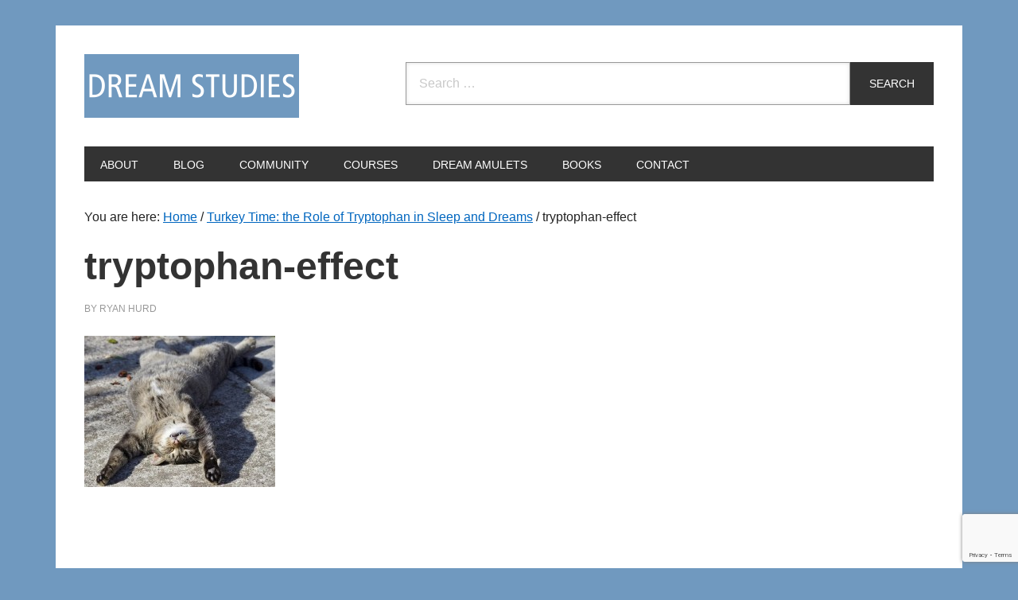

--- FILE ---
content_type: text/html; charset=utf-8
request_url: https://www.google.com/recaptcha/api2/anchor?ar=1&k=6LepdCYmAAAAANfNmLoNQ9KZrhpNF1PIuQia12Ls&co=aHR0cHM6Ly9kcmVhbXN0dWRpZXMub3JnOjQ0Mw..&hl=en&v=N67nZn4AqZkNcbeMu4prBgzg&size=invisible&anchor-ms=20000&execute-ms=30000&cb=hmyzjxui22of
body_size: 48592
content:
<!DOCTYPE HTML><html dir="ltr" lang="en"><head><meta http-equiv="Content-Type" content="text/html; charset=UTF-8">
<meta http-equiv="X-UA-Compatible" content="IE=edge">
<title>reCAPTCHA</title>
<style type="text/css">
/* cyrillic-ext */
@font-face {
  font-family: 'Roboto';
  font-style: normal;
  font-weight: 400;
  font-stretch: 100%;
  src: url(//fonts.gstatic.com/s/roboto/v48/KFO7CnqEu92Fr1ME7kSn66aGLdTylUAMa3GUBHMdazTgWw.woff2) format('woff2');
  unicode-range: U+0460-052F, U+1C80-1C8A, U+20B4, U+2DE0-2DFF, U+A640-A69F, U+FE2E-FE2F;
}
/* cyrillic */
@font-face {
  font-family: 'Roboto';
  font-style: normal;
  font-weight: 400;
  font-stretch: 100%;
  src: url(//fonts.gstatic.com/s/roboto/v48/KFO7CnqEu92Fr1ME7kSn66aGLdTylUAMa3iUBHMdazTgWw.woff2) format('woff2');
  unicode-range: U+0301, U+0400-045F, U+0490-0491, U+04B0-04B1, U+2116;
}
/* greek-ext */
@font-face {
  font-family: 'Roboto';
  font-style: normal;
  font-weight: 400;
  font-stretch: 100%;
  src: url(//fonts.gstatic.com/s/roboto/v48/KFO7CnqEu92Fr1ME7kSn66aGLdTylUAMa3CUBHMdazTgWw.woff2) format('woff2');
  unicode-range: U+1F00-1FFF;
}
/* greek */
@font-face {
  font-family: 'Roboto';
  font-style: normal;
  font-weight: 400;
  font-stretch: 100%;
  src: url(//fonts.gstatic.com/s/roboto/v48/KFO7CnqEu92Fr1ME7kSn66aGLdTylUAMa3-UBHMdazTgWw.woff2) format('woff2');
  unicode-range: U+0370-0377, U+037A-037F, U+0384-038A, U+038C, U+038E-03A1, U+03A3-03FF;
}
/* math */
@font-face {
  font-family: 'Roboto';
  font-style: normal;
  font-weight: 400;
  font-stretch: 100%;
  src: url(//fonts.gstatic.com/s/roboto/v48/KFO7CnqEu92Fr1ME7kSn66aGLdTylUAMawCUBHMdazTgWw.woff2) format('woff2');
  unicode-range: U+0302-0303, U+0305, U+0307-0308, U+0310, U+0312, U+0315, U+031A, U+0326-0327, U+032C, U+032F-0330, U+0332-0333, U+0338, U+033A, U+0346, U+034D, U+0391-03A1, U+03A3-03A9, U+03B1-03C9, U+03D1, U+03D5-03D6, U+03F0-03F1, U+03F4-03F5, U+2016-2017, U+2034-2038, U+203C, U+2040, U+2043, U+2047, U+2050, U+2057, U+205F, U+2070-2071, U+2074-208E, U+2090-209C, U+20D0-20DC, U+20E1, U+20E5-20EF, U+2100-2112, U+2114-2115, U+2117-2121, U+2123-214F, U+2190, U+2192, U+2194-21AE, U+21B0-21E5, U+21F1-21F2, U+21F4-2211, U+2213-2214, U+2216-22FF, U+2308-230B, U+2310, U+2319, U+231C-2321, U+2336-237A, U+237C, U+2395, U+239B-23B7, U+23D0, U+23DC-23E1, U+2474-2475, U+25AF, U+25B3, U+25B7, U+25BD, U+25C1, U+25CA, U+25CC, U+25FB, U+266D-266F, U+27C0-27FF, U+2900-2AFF, U+2B0E-2B11, U+2B30-2B4C, U+2BFE, U+3030, U+FF5B, U+FF5D, U+1D400-1D7FF, U+1EE00-1EEFF;
}
/* symbols */
@font-face {
  font-family: 'Roboto';
  font-style: normal;
  font-weight: 400;
  font-stretch: 100%;
  src: url(//fonts.gstatic.com/s/roboto/v48/KFO7CnqEu92Fr1ME7kSn66aGLdTylUAMaxKUBHMdazTgWw.woff2) format('woff2');
  unicode-range: U+0001-000C, U+000E-001F, U+007F-009F, U+20DD-20E0, U+20E2-20E4, U+2150-218F, U+2190, U+2192, U+2194-2199, U+21AF, U+21E6-21F0, U+21F3, U+2218-2219, U+2299, U+22C4-22C6, U+2300-243F, U+2440-244A, U+2460-24FF, U+25A0-27BF, U+2800-28FF, U+2921-2922, U+2981, U+29BF, U+29EB, U+2B00-2BFF, U+4DC0-4DFF, U+FFF9-FFFB, U+10140-1018E, U+10190-1019C, U+101A0, U+101D0-101FD, U+102E0-102FB, U+10E60-10E7E, U+1D2C0-1D2D3, U+1D2E0-1D37F, U+1F000-1F0FF, U+1F100-1F1AD, U+1F1E6-1F1FF, U+1F30D-1F30F, U+1F315, U+1F31C, U+1F31E, U+1F320-1F32C, U+1F336, U+1F378, U+1F37D, U+1F382, U+1F393-1F39F, U+1F3A7-1F3A8, U+1F3AC-1F3AF, U+1F3C2, U+1F3C4-1F3C6, U+1F3CA-1F3CE, U+1F3D4-1F3E0, U+1F3ED, U+1F3F1-1F3F3, U+1F3F5-1F3F7, U+1F408, U+1F415, U+1F41F, U+1F426, U+1F43F, U+1F441-1F442, U+1F444, U+1F446-1F449, U+1F44C-1F44E, U+1F453, U+1F46A, U+1F47D, U+1F4A3, U+1F4B0, U+1F4B3, U+1F4B9, U+1F4BB, U+1F4BF, U+1F4C8-1F4CB, U+1F4D6, U+1F4DA, U+1F4DF, U+1F4E3-1F4E6, U+1F4EA-1F4ED, U+1F4F7, U+1F4F9-1F4FB, U+1F4FD-1F4FE, U+1F503, U+1F507-1F50B, U+1F50D, U+1F512-1F513, U+1F53E-1F54A, U+1F54F-1F5FA, U+1F610, U+1F650-1F67F, U+1F687, U+1F68D, U+1F691, U+1F694, U+1F698, U+1F6AD, U+1F6B2, U+1F6B9-1F6BA, U+1F6BC, U+1F6C6-1F6CF, U+1F6D3-1F6D7, U+1F6E0-1F6EA, U+1F6F0-1F6F3, U+1F6F7-1F6FC, U+1F700-1F7FF, U+1F800-1F80B, U+1F810-1F847, U+1F850-1F859, U+1F860-1F887, U+1F890-1F8AD, U+1F8B0-1F8BB, U+1F8C0-1F8C1, U+1F900-1F90B, U+1F93B, U+1F946, U+1F984, U+1F996, U+1F9E9, U+1FA00-1FA6F, U+1FA70-1FA7C, U+1FA80-1FA89, U+1FA8F-1FAC6, U+1FACE-1FADC, U+1FADF-1FAE9, U+1FAF0-1FAF8, U+1FB00-1FBFF;
}
/* vietnamese */
@font-face {
  font-family: 'Roboto';
  font-style: normal;
  font-weight: 400;
  font-stretch: 100%;
  src: url(//fonts.gstatic.com/s/roboto/v48/KFO7CnqEu92Fr1ME7kSn66aGLdTylUAMa3OUBHMdazTgWw.woff2) format('woff2');
  unicode-range: U+0102-0103, U+0110-0111, U+0128-0129, U+0168-0169, U+01A0-01A1, U+01AF-01B0, U+0300-0301, U+0303-0304, U+0308-0309, U+0323, U+0329, U+1EA0-1EF9, U+20AB;
}
/* latin-ext */
@font-face {
  font-family: 'Roboto';
  font-style: normal;
  font-weight: 400;
  font-stretch: 100%;
  src: url(//fonts.gstatic.com/s/roboto/v48/KFO7CnqEu92Fr1ME7kSn66aGLdTylUAMa3KUBHMdazTgWw.woff2) format('woff2');
  unicode-range: U+0100-02BA, U+02BD-02C5, U+02C7-02CC, U+02CE-02D7, U+02DD-02FF, U+0304, U+0308, U+0329, U+1D00-1DBF, U+1E00-1E9F, U+1EF2-1EFF, U+2020, U+20A0-20AB, U+20AD-20C0, U+2113, U+2C60-2C7F, U+A720-A7FF;
}
/* latin */
@font-face {
  font-family: 'Roboto';
  font-style: normal;
  font-weight: 400;
  font-stretch: 100%;
  src: url(//fonts.gstatic.com/s/roboto/v48/KFO7CnqEu92Fr1ME7kSn66aGLdTylUAMa3yUBHMdazQ.woff2) format('woff2');
  unicode-range: U+0000-00FF, U+0131, U+0152-0153, U+02BB-02BC, U+02C6, U+02DA, U+02DC, U+0304, U+0308, U+0329, U+2000-206F, U+20AC, U+2122, U+2191, U+2193, U+2212, U+2215, U+FEFF, U+FFFD;
}
/* cyrillic-ext */
@font-face {
  font-family: 'Roboto';
  font-style: normal;
  font-weight: 500;
  font-stretch: 100%;
  src: url(//fonts.gstatic.com/s/roboto/v48/KFO7CnqEu92Fr1ME7kSn66aGLdTylUAMa3GUBHMdazTgWw.woff2) format('woff2');
  unicode-range: U+0460-052F, U+1C80-1C8A, U+20B4, U+2DE0-2DFF, U+A640-A69F, U+FE2E-FE2F;
}
/* cyrillic */
@font-face {
  font-family: 'Roboto';
  font-style: normal;
  font-weight: 500;
  font-stretch: 100%;
  src: url(//fonts.gstatic.com/s/roboto/v48/KFO7CnqEu92Fr1ME7kSn66aGLdTylUAMa3iUBHMdazTgWw.woff2) format('woff2');
  unicode-range: U+0301, U+0400-045F, U+0490-0491, U+04B0-04B1, U+2116;
}
/* greek-ext */
@font-face {
  font-family: 'Roboto';
  font-style: normal;
  font-weight: 500;
  font-stretch: 100%;
  src: url(//fonts.gstatic.com/s/roboto/v48/KFO7CnqEu92Fr1ME7kSn66aGLdTylUAMa3CUBHMdazTgWw.woff2) format('woff2');
  unicode-range: U+1F00-1FFF;
}
/* greek */
@font-face {
  font-family: 'Roboto';
  font-style: normal;
  font-weight: 500;
  font-stretch: 100%;
  src: url(//fonts.gstatic.com/s/roboto/v48/KFO7CnqEu92Fr1ME7kSn66aGLdTylUAMa3-UBHMdazTgWw.woff2) format('woff2');
  unicode-range: U+0370-0377, U+037A-037F, U+0384-038A, U+038C, U+038E-03A1, U+03A3-03FF;
}
/* math */
@font-face {
  font-family: 'Roboto';
  font-style: normal;
  font-weight: 500;
  font-stretch: 100%;
  src: url(//fonts.gstatic.com/s/roboto/v48/KFO7CnqEu92Fr1ME7kSn66aGLdTylUAMawCUBHMdazTgWw.woff2) format('woff2');
  unicode-range: U+0302-0303, U+0305, U+0307-0308, U+0310, U+0312, U+0315, U+031A, U+0326-0327, U+032C, U+032F-0330, U+0332-0333, U+0338, U+033A, U+0346, U+034D, U+0391-03A1, U+03A3-03A9, U+03B1-03C9, U+03D1, U+03D5-03D6, U+03F0-03F1, U+03F4-03F5, U+2016-2017, U+2034-2038, U+203C, U+2040, U+2043, U+2047, U+2050, U+2057, U+205F, U+2070-2071, U+2074-208E, U+2090-209C, U+20D0-20DC, U+20E1, U+20E5-20EF, U+2100-2112, U+2114-2115, U+2117-2121, U+2123-214F, U+2190, U+2192, U+2194-21AE, U+21B0-21E5, U+21F1-21F2, U+21F4-2211, U+2213-2214, U+2216-22FF, U+2308-230B, U+2310, U+2319, U+231C-2321, U+2336-237A, U+237C, U+2395, U+239B-23B7, U+23D0, U+23DC-23E1, U+2474-2475, U+25AF, U+25B3, U+25B7, U+25BD, U+25C1, U+25CA, U+25CC, U+25FB, U+266D-266F, U+27C0-27FF, U+2900-2AFF, U+2B0E-2B11, U+2B30-2B4C, U+2BFE, U+3030, U+FF5B, U+FF5D, U+1D400-1D7FF, U+1EE00-1EEFF;
}
/* symbols */
@font-face {
  font-family: 'Roboto';
  font-style: normal;
  font-weight: 500;
  font-stretch: 100%;
  src: url(//fonts.gstatic.com/s/roboto/v48/KFO7CnqEu92Fr1ME7kSn66aGLdTylUAMaxKUBHMdazTgWw.woff2) format('woff2');
  unicode-range: U+0001-000C, U+000E-001F, U+007F-009F, U+20DD-20E0, U+20E2-20E4, U+2150-218F, U+2190, U+2192, U+2194-2199, U+21AF, U+21E6-21F0, U+21F3, U+2218-2219, U+2299, U+22C4-22C6, U+2300-243F, U+2440-244A, U+2460-24FF, U+25A0-27BF, U+2800-28FF, U+2921-2922, U+2981, U+29BF, U+29EB, U+2B00-2BFF, U+4DC0-4DFF, U+FFF9-FFFB, U+10140-1018E, U+10190-1019C, U+101A0, U+101D0-101FD, U+102E0-102FB, U+10E60-10E7E, U+1D2C0-1D2D3, U+1D2E0-1D37F, U+1F000-1F0FF, U+1F100-1F1AD, U+1F1E6-1F1FF, U+1F30D-1F30F, U+1F315, U+1F31C, U+1F31E, U+1F320-1F32C, U+1F336, U+1F378, U+1F37D, U+1F382, U+1F393-1F39F, U+1F3A7-1F3A8, U+1F3AC-1F3AF, U+1F3C2, U+1F3C4-1F3C6, U+1F3CA-1F3CE, U+1F3D4-1F3E0, U+1F3ED, U+1F3F1-1F3F3, U+1F3F5-1F3F7, U+1F408, U+1F415, U+1F41F, U+1F426, U+1F43F, U+1F441-1F442, U+1F444, U+1F446-1F449, U+1F44C-1F44E, U+1F453, U+1F46A, U+1F47D, U+1F4A3, U+1F4B0, U+1F4B3, U+1F4B9, U+1F4BB, U+1F4BF, U+1F4C8-1F4CB, U+1F4D6, U+1F4DA, U+1F4DF, U+1F4E3-1F4E6, U+1F4EA-1F4ED, U+1F4F7, U+1F4F9-1F4FB, U+1F4FD-1F4FE, U+1F503, U+1F507-1F50B, U+1F50D, U+1F512-1F513, U+1F53E-1F54A, U+1F54F-1F5FA, U+1F610, U+1F650-1F67F, U+1F687, U+1F68D, U+1F691, U+1F694, U+1F698, U+1F6AD, U+1F6B2, U+1F6B9-1F6BA, U+1F6BC, U+1F6C6-1F6CF, U+1F6D3-1F6D7, U+1F6E0-1F6EA, U+1F6F0-1F6F3, U+1F6F7-1F6FC, U+1F700-1F7FF, U+1F800-1F80B, U+1F810-1F847, U+1F850-1F859, U+1F860-1F887, U+1F890-1F8AD, U+1F8B0-1F8BB, U+1F8C0-1F8C1, U+1F900-1F90B, U+1F93B, U+1F946, U+1F984, U+1F996, U+1F9E9, U+1FA00-1FA6F, U+1FA70-1FA7C, U+1FA80-1FA89, U+1FA8F-1FAC6, U+1FACE-1FADC, U+1FADF-1FAE9, U+1FAF0-1FAF8, U+1FB00-1FBFF;
}
/* vietnamese */
@font-face {
  font-family: 'Roboto';
  font-style: normal;
  font-weight: 500;
  font-stretch: 100%;
  src: url(//fonts.gstatic.com/s/roboto/v48/KFO7CnqEu92Fr1ME7kSn66aGLdTylUAMa3OUBHMdazTgWw.woff2) format('woff2');
  unicode-range: U+0102-0103, U+0110-0111, U+0128-0129, U+0168-0169, U+01A0-01A1, U+01AF-01B0, U+0300-0301, U+0303-0304, U+0308-0309, U+0323, U+0329, U+1EA0-1EF9, U+20AB;
}
/* latin-ext */
@font-face {
  font-family: 'Roboto';
  font-style: normal;
  font-weight: 500;
  font-stretch: 100%;
  src: url(//fonts.gstatic.com/s/roboto/v48/KFO7CnqEu92Fr1ME7kSn66aGLdTylUAMa3KUBHMdazTgWw.woff2) format('woff2');
  unicode-range: U+0100-02BA, U+02BD-02C5, U+02C7-02CC, U+02CE-02D7, U+02DD-02FF, U+0304, U+0308, U+0329, U+1D00-1DBF, U+1E00-1E9F, U+1EF2-1EFF, U+2020, U+20A0-20AB, U+20AD-20C0, U+2113, U+2C60-2C7F, U+A720-A7FF;
}
/* latin */
@font-face {
  font-family: 'Roboto';
  font-style: normal;
  font-weight: 500;
  font-stretch: 100%;
  src: url(//fonts.gstatic.com/s/roboto/v48/KFO7CnqEu92Fr1ME7kSn66aGLdTylUAMa3yUBHMdazQ.woff2) format('woff2');
  unicode-range: U+0000-00FF, U+0131, U+0152-0153, U+02BB-02BC, U+02C6, U+02DA, U+02DC, U+0304, U+0308, U+0329, U+2000-206F, U+20AC, U+2122, U+2191, U+2193, U+2212, U+2215, U+FEFF, U+FFFD;
}
/* cyrillic-ext */
@font-face {
  font-family: 'Roboto';
  font-style: normal;
  font-weight: 900;
  font-stretch: 100%;
  src: url(//fonts.gstatic.com/s/roboto/v48/KFO7CnqEu92Fr1ME7kSn66aGLdTylUAMa3GUBHMdazTgWw.woff2) format('woff2');
  unicode-range: U+0460-052F, U+1C80-1C8A, U+20B4, U+2DE0-2DFF, U+A640-A69F, U+FE2E-FE2F;
}
/* cyrillic */
@font-face {
  font-family: 'Roboto';
  font-style: normal;
  font-weight: 900;
  font-stretch: 100%;
  src: url(//fonts.gstatic.com/s/roboto/v48/KFO7CnqEu92Fr1ME7kSn66aGLdTylUAMa3iUBHMdazTgWw.woff2) format('woff2');
  unicode-range: U+0301, U+0400-045F, U+0490-0491, U+04B0-04B1, U+2116;
}
/* greek-ext */
@font-face {
  font-family: 'Roboto';
  font-style: normal;
  font-weight: 900;
  font-stretch: 100%;
  src: url(//fonts.gstatic.com/s/roboto/v48/KFO7CnqEu92Fr1ME7kSn66aGLdTylUAMa3CUBHMdazTgWw.woff2) format('woff2');
  unicode-range: U+1F00-1FFF;
}
/* greek */
@font-face {
  font-family: 'Roboto';
  font-style: normal;
  font-weight: 900;
  font-stretch: 100%;
  src: url(//fonts.gstatic.com/s/roboto/v48/KFO7CnqEu92Fr1ME7kSn66aGLdTylUAMa3-UBHMdazTgWw.woff2) format('woff2');
  unicode-range: U+0370-0377, U+037A-037F, U+0384-038A, U+038C, U+038E-03A1, U+03A3-03FF;
}
/* math */
@font-face {
  font-family: 'Roboto';
  font-style: normal;
  font-weight: 900;
  font-stretch: 100%;
  src: url(//fonts.gstatic.com/s/roboto/v48/KFO7CnqEu92Fr1ME7kSn66aGLdTylUAMawCUBHMdazTgWw.woff2) format('woff2');
  unicode-range: U+0302-0303, U+0305, U+0307-0308, U+0310, U+0312, U+0315, U+031A, U+0326-0327, U+032C, U+032F-0330, U+0332-0333, U+0338, U+033A, U+0346, U+034D, U+0391-03A1, U+03A3-03A9, U+03B1-03C9, U+03D1, U+03D5-03D6, U+03F0-03F1, U+03F4-03F5, U+2016-2017, U+2034-2038, U+203C, U+2040, U+2043, U+2047, U+2050, U+2057, U+205F, U+2070-2071, U+2074-208E, U+2090-209C, U+20D0-20DC, U+20E1, U+20E5-20EF, U+2100-2112, U+2114-2115, U+2117-2121, U+2123-214F, U+2190, U+2192, U+2194-21AE, U+21B0-21E5, U+21F1-21F2, U+21F4-2211, U+2213-2214, U+2216-22FF, U+2308-230B, U+2310, U+2319, U+231C-2321, U+2336-237A, U+237C, U+2395, U+239B-23B7, U+23D0, U+23DC-23E1, U+2474-2475, U+25AF, U+25B3, U+25B7, U+25BD, U+25C1, U+25CA, U+25CC, U+25FB, U+266D-266F, U+27C0-27FF, U+2900-2AFF, U+2B0E-2B11, U+2B30-2B4C, U+2BFE, U+3030, U+FF5B, U+FF5D, U+1D400-1D7FF, U+1EE00-1EEFF;
}
/* symbols */
@font-face {
  font-family: 'Roboto';
  font-style: normal;
  font-weight: 900;
  font-stretch: 100%;
  src: url(//fonts.gstatic.com/s/roboto/v48/KFO7CnqEu92Fr1ME7kSn66aGLdTylUAMaxKUBHMdazTgWw.woff2) format('woff2');
  unicode-range: U+0001-000C, U+000E-001F, U+007F-009F, U+20DD-20E0, U+20E2-20E4, U+2150-218F, U+2190, U+2192, U+2194-2199, U+21AF, U+21E6-21F0, U+21F3, U+2218-2219, U+2299, U+22C4-22C6, U+2300-243F, U+2440-244A, U+2460-24FF, U+25A0-27BF, U+2800-28FF, U+2921-2922, U+2981, U+29BF, U+29EB, U+2B00-2BFF, U+4DC0-4DFF, U+FFF9-FFFB, U+10140-1018E, U+10190-1019C, U+101A0, U+101D0-101FD, U+102E0-102FB, U+10E60-10E7E, U+1D2C0-1D2D3, U+1D2E0-1D37F, U+1F000-1F0FF, U+1F100-1F1AD, U+1F1E6-1F1FF, U+1F30D-1F30F, U+1F315, U+1F31C, U+1F31E, U+1F320-1F32C, U+1F336, U+1F378, U+1F37D, U+1F382, U+1F393-1F39F, U+1F3A7-1F3A8, U+1F3AC-1F3AF, U+1F3C2, U+1F3C4-1F3C6, U+1F3CA-1F3CE, U+1F3D4-1F3E0, U+1F3ED, U+1F3F1-1F3F3, U+1F3F5-1F3F7, U+1F408, U+1F415, U+1F41F, U+1F426, U+1F43F, U+1F441-1F442, U+1F444, U+1F446-1F449, U+1F44C-1F44E, U+1F453, U+1F46A, U+1F47D, U+1F4A3, U+1F4B0, U+1F4B3, U+1F4B9, U+1F4BB, U+1F4BF, U+1F4C8-1F4CB, U+1F4D6, U+1F4DA, U+1F4DF, U+1F4E3-1F4E6, U+1F4EA-1F4ED, U+1F4F7, U+1F4F9-1F4FB, U+1F4FD-1F4FE, U+1F503, U+1F507-1F50B, U+1F50D, U+1F512-1F513, U+1F53E-1F54A, U+1F54F-1F5FA, U+1F610, U+1F650-1F67F, U+1F687, U+1F68D, U+1F691, U+1F694, U+1F698, U+1F6AD, U+1F6B2, U+1F6B9-1F6BA, U+1F6BC, U+1F6C6-1F6CF, U+1F6D3-1F6D7, U+1F6E0-1F6EA, U+1F6F0-1F6F3, U+1F6F7-1F6FC, U+1F700-1F7FF, U+1F800-1F80B, U+1F810-1F847, U+1F850-1F859, U+1F860-1F887, U+1F890-1F8AD, U+1F8B0-1F8BB, U+1F8C0-1F8C1, U+1F900-1F90B, U+1F93B, U+1F946, U+1F984, U+1F996, U+1F9E9, U+1FA00-1FA6F, U+1FA70-1FA7C, U+1FA80-1FA89, U+1FA8F-1FAC6, U+1FACE-1FADC, U+1FADF-1FAE9, U+1FAF0-1FAF8, U+1FB00-1FBFF;
}
/* vietnamese */
@font-face {
  font-family: 'Roboto';
  font-style: normal;
  font-weight: 900;
  font-stretch: 100%;
  src: url(//fonts.gstatic.com/s/roboto/v48/KFO7CnqEu92Fr1ME7kSn66aGLdTylUAMa3OUBHMdazTgWw.woff2) format('woff2');
  unicode-range: U+0102-0103, U+0110-0111, U+0128-0129, U+0168-0169, U+01A0-01A1, U+01AF-01B0, U+0300-0301, U+0303-0304, U+0308-0309, U+0323, U+0329, U+1EA0-1EF9, U+20AB;
}
/* latin-ext */
@font-face {
  font-family: 'Roboto';
  font-style: normal;
  font-weight: 900;
  font-stretch: 100%;
  src: url(//fonts.gstatic.com/s/roboto/v48/KFO7CnqEu92Fr1ME7kSn66aGLdTylUAMa3KUBHMdazTgWw.woff2) format('woff2');
  unicode-range: U+0100-02BA, U+02BD-02C5, U+02C7-02CC, U+02CE-02D7, U+02DD-02FF, U+0304, U+0308, U+0329, U+1D00-1DBF, U+1E00-1E9F, U+1EF2-1EFF, U+2020, U+20A0-20AB, U+20AD-20C0, U+2113, U+2C60-2C7F, U+A720-A7FF;
}
/* latin */
@font-face {
  font-family: 'Roboto';
  font-style: normal;
  font-weight: 900;
  font-stretch: 100%;
  src: url(//fonts.gstatic.com/s/roboto/v48/KFO7CnqEu92Fr1ME7kSn66aGLdTylUAMa3yUBHMdazQ.woff2) format('woff2');
  unicode-range: U+0000-00FF, U+0131, U+0152-0153, U+02BB-02BC, U+02C6, U+02DA, U+02DC, U+0304, U+0308, U+0329, U+2000-206F, U+20AC, U+2122, U+2191, U+2193, U+2212, U+2215, U+FEFF, U+FFFD;
}

</style>
<link rel="stylesheet" type="text/css" href="https://www.gstatic.com/recaptcha/releases/N67nZn4AqZkNcbeMu4prBgzg/styles__ltr.css">
<script nonce="NWLnYoONu0SRGjw3zO9kuA" type="text/javascript">window['__recaptcha_api'] = 'https://www.google.com/recaptcha/api2/';</script>
<script type="text/javascript" src="https://www.gstatic.com/recaptcha/releases/N67nZn4AqZkNcbeMu4prBgzg/recaptcha__en.js" nonce="NWLnYoONu0SRGjw3zO9kuA">
      
    </script></head>
<body><div id="rc-anchor-alert" class="rc-anchor-alert"></div>
<input type="hidden" id="recaptcha-token" value="[base64]">
<script type="text/javascript" nonce="NWLnYoONu0SRGjw3zO9kuA">
      recaptcha.anchor.Main.init("[\x22ainput\x22,[\x22bgdata\x22,\x22\x22,\[base64]/[base64]/[base64]/ZyhXLGgpOnEoW04sMjEsbF0sVywwKSxoKSxmYWxzZSxmYWxzZSl9Y2F0Y2goayl7RygzNTgsVyk/[base64]/[base64]/[base64]/[base64]/[base64]/[base64]/[base64]/bmV3IEJbT10oRFswXSk6dz09Mj9uZXcgQltPXShEWzBdLERbMV0pOnc9PTM/bmV3IEJbT10oRFswXSxEWzFdLERbMl0pOnc9PTQ/[base64]/[base64]/[base64]/[base64]/[base64]\\u003d\x22,\[base64]\\u003d\x22,\x22wpcnwoHDtMOCwpzDnMK3LMKZGCUmT1VfYMOgw5lPw58swpMqwoTCjSIuRGZKZ8K6O8K1Wl/CuMOGcGt6wpHCscOswqzCgmHDvEPCmsOhwpjCusKFw4MTwrnDj8Oew63CoBtmPMKQwrbDvcKCw7Y0aMOSw6fChcOQwrIjEMOtPgjCt18awrLCp8ORKVXDuy19w6JvdChCaWjCucOKXCM1w4l2wpMpVCBdblsqw4jDo8KCwqF/wrU3MmU4f8K8LC5YLcKjwr/CtcK5SMOOVcOqw5rCh8KBOMOLPMKaw5MbwooUwp7CiMKKw6Qhwp5Bw7TDhcKTEcKRWcKRYRzDlMKdw5AVFFXCk8OOAH3DrALDtWLCqHIRfwnCqRTDjWZ5OkZMc8OcZMOPw6ZoN0/CtRtMOcKsbjZnwrUHw6bDuMKMMsKwwpLChsKfw7NNw7ZaNcKgOX/DvcO9ZcOnw5TDsBfClcO1wrI8GsO/LA7CksOhB3ZgHcOXw57CmQzDvsOaBE4RwqPDumbCvsO8wrzDq8O9VRbDh8KhwoTCvHvCsmYcw6rDiMKTwroyw5kuwqzCrsKYwpLDrVfDocKpwpnDn0l7wqhpw50Bw5nDusK8esKBw58iCMOMX8KTUg/CjMKewqoTw7fCqy3CmDoaSAzCniEbwoLDgCI7dyfCri7Cp8ODTsK7wo8aWBzDh8KnOXg5w6DCm8Oew4TCtMK3VMOwwpF7HFvCucOsVGMyw5LChF7ChcK3w7LDvWzDsX/Cg8Khbk1yO8Kmw4YeBkfDo8K6wr4pCmDCvsKPaMKQDiMIDsK/[base64]/woMlw4fDgMK+K8K/wojDkE/CrsOmNMOew5lzw5ENw644bEx6dhvDsAZ8YsKkwox4djzDrMOXYk9/w6NhQcOsEsO0Zxwew7MxEsOmw5bClsK4TQ/Cg8OxMGwzw78qQy1+ZsK+wqLCh0pjPMOxw6bCrMKVwqrDuBXChcOvw7XDlMOdRMOGwoXDvsOlJMKewrvDoMOHw4ASYcOFwqwZw6PCjixIwoA4w5scwrI/WAXClj1Lw782bsOfZsOibcKVw6ZaE8KcUMKSw67Ck8OJZcKTw7XCuSEdbinCm3fDmxbCtMKLwoFawrYSwoEvIMKdwrJCw6B3DULChsOuwqPCq8OqwpnDi8OLwonDl3TCj8KOw6FMw6ILw7DDiELClDfCkCgze8Omw4RLw67DihjDk1bCgTMTO1zDnk/Dh2QHw5wuRU7Cj8OPw6/DvMOawqtzDMOTK8O0L8O4TcKjwoUdw44tAcOpw64bwo/DlnwMLsOndsO4F8KVHAPCoMKPMkbCnsKBwrvCgmXCjHIod8OAwrjCpwk0SSgqwo7CpMOUwq0Iw64Wwp/CtgQ4w6nDncO4wpAEMXbDiMKvPRBjHFXDjcKzw6A+w48qMsKkW1rCsnoiEsKrw5nDqWVQEmY6w47Cuh1Ewrsuw5fCvTbDsVVJEsKscQHCocKFwrkVUH/DhgXChBhxwpXDgcK5TMOPw6VXw4HDgMKpRX4xL8O7w57CgsKRWcOLRRPDv3ARccKrw5DClhJvw5ZzwpsYf1PDocOwYj/DmgNiacObw6gRaEjDrkjDnsK2wp3DsSXChsKaw7IZwonDrjBDPiMJMVxEw4w9w6vCnhXCnQzCs3hQw4dUHj0hEyDDt8OMKsO8wr0AJAdXXRHDlsK7Z2pPbGQATMKOXsKjFiwjSS7DucO8e8KbHnllfAhedS0awr/DlmBnUsKZwqDCgwLCrCpcw6opwqMOLA0nw4vCuwTCpUPDqMKVw6V2w7w+RMO1w5wHwpjCvcKNFFnDgsOBTcK8JMOvw6DDusK3w7vCtw/DmQUjNzXCpA1DLUnCl8OlwokZwrXDjsKlwrvCnBEqwrBNME7Dq2wBwr/DnWPDjUhmw6fCtH3DiFrCt8Oiw4NYC8OYFMOGw7bDlsKILjs+w7TCrMOpKFFLcMORZU7DjGcTwqzDr1wEPMKewrx9TwTDrVh6w4vDmcOEwo0Nwp5Twq/CucOQwoRIBWHDrR5Gwr40w5zCt8OdLMOqw73DnMOtVAsuw5J7AsK4WUnCoUh1LEvDscK5CUvDm8KswqHDiBMEw6HChMOJw6cJw43CncOWw4PCrsKiOsKsWRBHUcOkwqsIQWrCocOiwpTCqlTDpsOLwpLCpcKITRJkZRDChWDCmMKcLhvDiCPDuTXDtsONw7J9wodzw6/ClcK0woDChsKVf2zDvsKRw5BYIBk2wp8FDMO6LMOVeMKIwpZJwrbDmsODw6RAVcK8w7jDvCM9wrfDisOSWcKvwrU1c8KJWMKcB8OWMcOSw4XDr3HDqcKkBMKaWQTChB7DmFN3wpx7w4XDkE/[base64]/DkU4DdAA9wo7CsBlGeMOIbGlTbcOBIX4RWALClsOJwpQjCzLDtmLDk1XCqMOwcMOJw5s5UcOpw4vCpUPCphXCnyPDicKvIG4WwqZNwrbCkkvDkxYlw5VjOwIbV8KsGMO0w6bCscONbXvDu8KSRcOxwrEka8Klw5YEw7jDiRktScKBVBZcZ8O0wo8+w77CgD/CsVUuKmLCi8KzwoYhwr7ChFzDl8KhwrlSw5BJIizCpwZFwqHClcKtP8KHw4lpw4hxesOUeGoIw7vCnB3DnsOKw6YlcmwufQHCkH/[base64]/CoS05w49Ow5XDucKnwrbCr8KhIlA4w5JKwoRuRMK5SETDmgHCtl4bw6jCu8KCHcKufXVFwqZvwojCii49VDUpIRFzwpTCt8KNIsOPwoPCncKENh4mMCodF3nDolPDg8OGby7CocOPLcKCd8OKw6wCwqE0wo/[base64]/[base64]/CojTCuAdFMcOsLBkNVVXDo35EOEnDuH3DkcOgw7bDlFQmwrfDuFsrfAxjSMOPw58uw597wr5FG0fCvno2wpJabETCqAvDuBTDq8Olw4PDgy1rGMO/wqnDhMObLU4XTkxgw5YlOMKnw5/Ch3Nkw5VwTRpJwqYJw6vDnjQeJh9uw7p4dcOsPMKOwrzDqcK3wr0nw7vCmDbCo8OZwqMaI8KTwqt0w6QAM1NKw48Hb8KsRhHDtsOlC8Olf8KxEMKAOcO+aB/[base64]/Cr2lMwpPDksKHeC0xXMKrMVvCtgvCvMKFUsOkD2TDt0nCrsKUXMKVwo8TwoXCrMKqFlXCmcOce0xFwp96ZSjDk0vChy3CgXPCoXFsw6E8w6Jlw4l8wrEVw5DDtsOVTsK9UsKrwqrCh8OiwqhiZcOOCCfClsKGw43DqcKwwp0eFUPCgVTCmsOkMz8nw7/DhcKFARHDj3fCsh8Ww7rCpcOqTi5ic2MYwoAaw4bCpGIcw7l4dcOqwo4kw7sKw4fCqjJIwrtrw6nDsmFzMMKbP8ORA27Dp1h5bcK8wptxwo/DmQd/wo0JwpppZMOqwpJowrDCoMKOw6cBaXLCl2/CscOvUULCgcO9P1HDjMKawoBSIl0jG1tUw6U+OMK6RX8BCUoUZ8OYO8KUwrRDdzbCnXEmw69+w45hwq3DlGnDpcOkQHsfJMK5UXlDPBjDpGYwCcKaw6V1QcKXbU3CqjYtMTzDsMO6w47DmMKVw4PDlGPDjcKRBmbCiMOQw77DiMKlw5FaU2Abw6lcLsK9wot/w48OMsK+DGzDvcKzw77DgMONwpbDkgAhw7AMLMK5w6vDvS/CtsOvC8OUwpthw7oBw4AZwqphQXbDvEkHw5kBRMO4w6InEMKebMOfMBtIw57DvQbCgXXCpljDm0zConbDgnIFfgPCrHHDgEFbTsOcwp4vwpkqwrY7woUVw4RCZ8O4CG3DuWZEIcKMw40oTQpnwop/F8KmwpBFw7DCu8KkwodwEMOHwoMBF8Klwo/[base64]/Dk8OnwoDCtMOlw7o/RMO4YEc1U8OBaQhHMgVmw4vDtyNowoNQwoh3w5bDliUXwpjCo28SwrFZwrpScgnDpsKpwpNOw7VDPBFIw7Fnw63Cm8KEOABDG2zDlW7CocKkwpDDsgotw68xw5/[base64]/DosOgwrAvBlh6M8Oow6E4w5ZXc8OwLwVsBsOzBWnDhMKhDcKNw5TCvhzCugdSQWU5woPDujYNcQ7CsMK6HgbDjMOlw7l/NX/CghbDj8Okw7QJw6TCr8O6XAfDmcOww7cJacKqwrPCtcKbOBsFWlbDpXYCwrRfIcO8DMK3wr8iwqorw6LDosOpAMK0wrxEwqLCkcKbwroDw4bCsXXDk8KSEmEtw7LCsHM5dcK7Y8OSw5/Dt8OLw6jCrEzCjcKfRnkBw4XDv0/CnWLDr1TDiMKgwoIwwrzCm8Onw71UZzZFNcOzVGkSwozCrypKaBlMGMOrQsO4wrzDvS9twrLDtRY4w6PDmMODwo1cwqDCrnbCp0DCtMOtYcK8LsONw5IBwrlpwoXCqsOgIXBzcRvCocOSw5l6w7nDsh8/w51YMMKEwpTCnMKIA8K/wo/CkMKqw4EqwotWPnw8wq0hEhHDlnPDsMO5MH3ClUbCqTt6I8O/woTDunoNwqnCn8K+B3dVw7nDssOufcKKMQHDlQfCnjY1wpUXQBvCncODw6Y4UH/DgxTDnMOUFUXCsMKmCCAtUsOxM0N/wq/DocKHHGUUwoVBTnVJw4UWPRLCgsKmwq9RPcONw5LDksOcDinDk8O5w6XDvUjDqsOlw5lmw5kcJC3Ct8OqGMOuZRjCl8OJH2zCnMOXwppXdEUww6oWT2tOdsOnw7xPwq/Cm8O7w5ZFeRbCh1wgwo9vw5QNw5Q2w6MWw6nDuMO4w4Q/fsKMCX7DtMK3wrxMwrbDgHPDmcOawqIMBUR0w7PDmsKuw4VjMBVXw5/ChUfCj8KuKMKiw5fDsHhvwpE9wqIVwpXDr8K6w5VfNEvDrBzCsxnCucOVCcKFwqsewr7DgMOVFxTDsD3CgnLDjn3CvcOqAMOqdcKnRQvDgMK7w4bCh8OcDcO2w7PDocK/c8ONH8K6F8OLw4RBbcO5JMOkwqrCu8OGwr48wo1uwrlKw78xw7zDlsKlw6/CjcKJfiBzMhtqM25ww55bwr/[base64]/QSHCnQ/[base64]/Z8KzRDnCgy7DvxjDt1J4AsORV1fCk8OrwrAzwociVsOAwqXDoSfCr8O5ImDDrGAkNcOkdcKwIErCuTPCiiLDrldmXcKXwp7Dp2FWDlIKdDNgQEtFw4l+CTrDnU/DhcKaw7/[base64]/DgxDDjcKmwoxpw6Jnw7cyNsO6SsKjwo5GMMK5w4jDl8Ouw64edB0pcQfDhU/DvmHCl0nCjHc0UMKWTMOTOMKCTRZUwpE4Pz7CqQ3CoMOdPsKDwqrCrXtEw70SEsO7AsOFwpNZfcOaPMKIGDNlw4lYeiBEecO+w6DDrA/ChxpRw5LDvcKWdMOEw4LDgCzCp8KzYMOnFzhPN8KJShJqwogdwoMOw5Zcw6slw51keMOUw6I+w6rDvcOLwqcqwofDj24KVcKDdcOpBMOMw5/DuXkkQcOYFcKaWzTCuETDsUDDpVNGU3zCjz40w5PCh33CqW0cXMOMw53DsMOYw57CqRx9BMOuEjcDw7FFw7nDpRbCt8Kqw6gmw5/Dj8OOJsO/EcO+T8K6S8KzwocKZsKeJWghY8OGw6rCocOfwqDCr8KGw7/Cl8OfGxlXI0/Cu8OMFm5CdxwmXSxcw5TCpMKmPwnDscOvOWzClHVhwr8/w7fCo8Kcw4N4FMK5w6FRYRzCscO5w45cZzXDpWN/w5LCrMO9w4/CnxfDil/DicKYw4oRw5A4Pz0zw5nDozrCrsKvw7tVw5nClMKrdcOSwpcRwrkQw6DCrC3DpcOGa2PDkMODwpHDtcOuZMO1w69swrFdZGQ7Gy1VJSfDs051wqsgw4jCk8O7w7HDpcK1cMOMwrwwN8KFcsKHwp/ClmobKkfCrHvDnHLDnMK/w5LCnMO2wpdhwpdXeB/DkRXCuUrDgyXDscOAw4NsEsKqwq1NacKTFsOIB8Oaw4fChcK+w4ZIwqtIw5nDpTQww4o4wpnDjDIgXcOtZMKAw6fDuMOsYzdmwofDhx5NVzdBBHLDqsKxW8O5US4RB8OiA8KvwoXDh8OxwpnDm8K9SEnCg8OsccO3w6XDgsOGVUbDu2oHw7rDscOYawTCmsOwwoTDpH/Ct8ODcMOQfcOTdMK8w6/Dm8OkKMOswq9mw7ZkJcOpw7hpwrQKbHh3w6VPw4vCjMKLwqwxw5rDsMOUwod6wofDhyHDjMOLw4/[base64]/DmDnDsSYiwrrDgBbDkFrDkcKUTUvDl8KqwoJaeMKUTwQ2Pw3Dk142wr4DPBnDmUrDrcOpw7whwrlDw784KMOewrE4McKpwqwDbzscw6PDk8OmPMKSTjkgwr8xbMK9wotSET5Zw5/DicOcw5lrTn7CncOUGMOEwrvCiMKPw6XCjw7Cl8K4XArDiU7CikzDiz5oBsKnwpzCux7Dr2Y/[base64]/Cn8OtwpViBCNabH3DuhrDpHjDisOkw5wXc8KLwprDlnMDYGDCpXrCm8KQw7/DqW8Bw4nDgMKHJsKBARh7w4DCkT4Ywo5iE8OLwojCgS7CvMKUw4VSBsOTw7bCnSLDoR/DmcOOLSB0wpsyNHZdTcKewqwKPCDCncOXw54Cw5TCicK8N0wmwoxRw5jDnMKeSVEGcsK/Y3w7wppMwpLDhQ98LcOUw6MWAUJfH3FdPEExw6w/ZsKCEMO1XCnCk8OXcFfDllLCvsKRfsOQKnYEZcOnw6h/YcORUlnDgsOBN8KBw7Z4woYZN1HDi8OabcKcQW/[base64]/[base64]/CtHYLAcKETkcVwpHDocKAM8K8W8KHwqZwwojCqEdDwqI5YUTDqkABw54KMGXCqMKjVzBlVn3DscOjVz/[base64]/[base64]/DscK8c2NmcnsBw5vCocOvXmLDngFgwr8CwqbClMKHbcKBN8KGw4MEw7RCHcOkwqzCv8KKcBHCqnHDhQdswoLCmiMQPcK+TQR6Ok8Kwq/CvcKrO0BDXh3CjMKOwoADw4jDkMK+dMOpYMO3w4LCnCRvDXXDlT0awpw5w7/DkMOIWmlMwrLCnhR3w4DCkcK9IcONaMOYaltxwq3CkB7CsQTCpFFeBMOpw7ZxJHM7wqcPPWzCo1BIcMKBw7HDrRdZwpDChhvChcOvwo7Dqg/Dp8KREsKDw5rCrQ3Ds8KJwovCmhrDojoFwqxiwqkyBwjCjcO3w7vCp8O2fsOGQwrCgsOdOmckw6IoeBnDqRvCp2sbMsOeSVXCsWzDucKhw4rDhMKSdG0lwqHDscKswoQIw6AswqjDqRXCvcKpwpRnw41rw5lrwoBAE8K7CGnDp8OWwq3DnsOoKcKNw4bDjUQgV8OGXF/DoFdmdMKbDMK/[base64]/w7PDmsKCwoY/HMOhL8KnW8OnDDxQLAHChMODC8Kmw5XDjsK8w7LCoE0fwqHCkGQ+GF7Ck3fDtlzCkMOaRw3CosKzShYDw7jDjcKJw4J+D8KTw5Igwpkbwo0tPx5AVcKzwo4OworCpV3DhcKeEy7CkjLDlMKbwoFDfm5IAR/[base64]/fn97HcOnDSLCt8O2ccOuelp9TWjDi1lXw6DDqll1W8KuwoF+w6N9w61tw5BdJh8/GMK/EsK6w45Awrcgw63Dq8KOTcKjwqtTdw0eY8OcwrtHFFE+bkJkwpnCmMKMTMKXO8OXTQLCiSTDpsOiPcKmalt3w6zCq8OpGsKnw4c4CcKXfjPDssODw7XCs0vCgyVVw43CgcO/w7EEXUNuHsKQOzfClR7CnlAmwpLDksOaw7vDvQDDoHBROytOR8KSw6g9NcOpw5hywqV5DMKHwpfDqMOxw580w4/Cvz1PCzXCqMOmw4BXfsKhw6HChMKOw7PCnQxrwqN9AAUWXVImwp16wotHw5xfJMKFEMOiw77DjV1aK8Onw5bDjMK9HnNKw53ClXvDgGzDgzTCl8KQXwhvN8O6ScOvw6Jnw6LDmkbCoMK4wqnDjsOJw4JTIWJeLMOSWCbCu8OdAx5/w6U3wqfDi8Ojw5/CtsKEwr3Clzgmw6fCgsKMw48AwrvDjFtFwq3DmcO2w4ZOwpUDLcK2HcOKw6fDpUN9SxNxwpHDusKRwoHCqRfDlA3DuCTCmlDCqTHDh3wowrZQWBLCjcKgw6jCisKGwrFxAC/CvcOBw4nDp2UJJcKkw6/ClBJ5w6RZKVIqwoAGAErDrngVw5o6NkhDwoLDhlFow6cYGMK5JUfCv3XCr8ODw7fDhcKCdMKWwpo+wrHCu8KKwrd8CcOfwr/ChcK1EMKxfAbDn8OIBQrDtEZ7OcOQwrLCs8O5ZMKDQ8KnwpbCkmHDoSLDpgPCr1rCnsOYF2oOw4gyw7zDrMKnPFDDpWPCthwvw7jCssKbM8KAwq43w7xmwq/CtsO9T8OIIl7Cl8K8w7LDtQfCq0bDpMKvw59IO8OGD3EVV8KoF8KgCMOxHX46EsKawrUGNSnCocKpQsOMw5Eowq08dnZgw79Bw4nDjMKuQMOWwoUOw5/CoMK8wrHDuG4cdMKWw7TDsW3Dj8Oow5kxwrkuwozCtcO/wq/CmBQ8wrN5wrlTwp/CuxvDkWNkd3VHN8KKwqAMH8Ocw5nDuljDgsOGw5pyZMK8d3DCiMKrAR41TQJzwpx7woZFN0PDv8OuR03Dt8OfC1slwqBUC8OAw4TCrSbChQnCoSjDrsKowqbCoMOnV8OEc2XDl1wVw51RQMOkw6I9w4YWE8OOKSbDq8KdQMK8w6DDgsKOXkMUIsK/wrLDjkFZwqXCrxDCrMOcPcOwFCDCgDnDhiDCosOIJmHDjiw1wolhJ2hXKcO4w65lO8KIw5TCklTCo1jDncKqw7zDuBoiw4XDrV9haMOdw6/CtTvCg355wpXClgIlwrHCvcOfZcOQZMO2w7LCiXAkRAzDplBnwpZRLw3Csxgzwq3CqMKgP0cdw5oYwr90wopJwqg4K8KNB8KPwq4nwqUEazXDmFM4fsK/wqLCgG0Ow4M/w7nCjsKkCMK6HcOSCUUCwoIjw5PCmsK3ZcKxHEdNdsOQMDPDjk3Dl13CtcKMasO1wp42PsOlwozCt2QSw6jCmMOqbcO9wpvCvzXCklZSwqA/w4UPwpZNwowzwqFdc8Kyc8Kjw7XDl8OpOMO3AD7DgRI6XcOwwp/CrsO+w75OSMOBHcOhwpjDjcOrSkQKwp/CqFHDuMO/LMO7worCvQ3CrjFxRMOkEyNXPsOFw78Xw5IxwqTCiMOFYAVCw7HCpQnDpMKycSRMwqXCsD3ClcOCwrzDt37ChBkhFUTDhCk6F8K/wrrChSrDqMO+QCXCtRpFPkpdCcKFQGbCssONwpFowqQlw6VRH8KSwrrDrsOmwq/DtUzCjV4xOsKJZMOgCVnCpcOEZgALOsO2e0FtBhbDpsKJwrHDo1nDicKJw7AowocHwpgKwo0+UnTCgMOdNcK2OsOWPcOzb8KJwrw+w4xybRNZT0AYw6HDkk3DrkpawoHCj8Odbz4lO1XDjsKVBVInbsKmcxnCpcK/RCFWwo5BwovCs8O8ekXDnDrDo8KcworCusO+IjnCnwjDnEfDgMKkKlzCjEY0MCjDqzkew6bDlsODcTjDiQV3w7bCocKGw4HCjcKaIlJfZAU0F8KDwrFbHcOrOUplw78Dw6bClTbDgsO2w7gGWCYew51fwpVcwrXDqy/CsMO5w6A5wrYuw5vDr0d2AUfDrQ3CgmxNGQhEUMK1wpA3RMOTw7zCtcKAEMOewofCkMOpUzVsHSXDpcOTw64Zay7CohhpP38AXMOoUSTCicK/w6pAbzhESDLDocKtLsKZPsKOwoLDscOGGG7DvXDCgT4Vw53Cl8OXU2XDojMWTDnDvzgWwrQXFcK2WSHDiwPDlMKoeFw2O1zCnCs0w7A6J38Mwr8BwpEBY1HCv8OawrLClioKQMKhAsKRZsOEVEYsN8KsFcKPwqF+w7HCpDwaLiLCkRgGJsOTfXVPeFADHmwNNT/CkXLDokTDvgUBwrUqw69qdcKzKHoxLMO1w5DCscOIwpXCnXl0w7g1aMKxdcOoXkrDgHBmw68UByjDtyHDmcOJw6/CjXhcZwfDtxZrf8OVwrt5MD5GSCdgRH4NFkbCpTDCpsKBDxXDoCPDgUvCsV/CpRnDrSvDvATDncODV8KDP3bDnMO8b3MNJjpUVS3Cu1wvUDxrZ8Kkw7nCscONQMOsMsOLFsKrTzcDXV0mw6jCp8OQYx8/[base64]/Sx4Cw7VXBMOPAsKwCiByXw9Sw7PDvcO6wrdnwr3Dpj5Qw4cywovDozXCgFU/wofDlyrDncK5ARACITTCtMKbSsOVwpI+aMO5wqbCuCnCs8KpBsOrJz7DjVYHwpvCoH/DjQIoc8K2wp/DsQ/CmsOhJsKYWnwWDsOKw4p0HArCunnDs0pHZ8OLG8Oow4rDuTLCq8KccmbDhnXCoEc4IcKJwo/CkADCpCfCilTDtFDDnHnDqRlsHBvCksKmBsO8woDClsOmaSMcwq3DtMO8wqo3TUgTKMOVwpZlMMKhw4hsw6/CjMKGHmAgwobCuSMww63DmV98wpIHwoBETHjCtMODw5rCmMKTTwHCuVvCmcK9BMO2woxLQG3Dg3fDhlNFH8Kkw65SZMKBMBTCsE3DrBVhw75WJTXDr8K/wpArwqXDhUvDrWloByZyKcKwZhcFw45LA8OCw5NEwroKCg08wp8Iw67Dl8OVNcO6w6TCpHfDo1V/T1fDlsO1CSpGw5LClhjCgsKXwpwEaS7DisOcbWfCrcORBHc9VcKOd8K4w4BbS17DjMO0w77DpwLCq8OwbMKoV8K8csOcYi0/LsK0wrHDrH93w54lFGjCrkjDoT/Du8O8ITdBw7DDh8KGw63Ck8O2woVlwrkTw4Bcw6J/wqQJwpzDosKLw7NXw4Jhb3DClsKmwqMowoBHw70aBsOvFMKfw6XClMOKwrMOLU7Dn8O/w5/CvVzDsMKGw6HCqsOKwpomdsOVSMKoXsOmfMK1w6gRYcOSMSdww4XCgD0vw4RYw5PDqBrDkMOlfcOMPhfDlMKFw4fDly4Fwq8HNUM8w6YeAcOiOMKZwoFNKS4jwrNoKl3CgWc/MsKESUojLcKGw4zCsyRqY8K7C8KiTMO9dGPDqU/DusOdwoLCgcKtw7HDtsO5bcKJw7gTfsK4w7AjwpvCsBYXw45CwqvDkQrDjjQhP8OkO8OITQVAwo0YSMKmD8O7VVlsAnjDgF7DkRXDhEzDjsO6Z8KLwqDDigIhwq9nQMOVUivDuMKTw4FeTQgzwqcbw5gcQ8O1wo0Ocm/[base64]/LlLCsQBWY8OGLsOewonDicOQwp/[base64]/[base64]/[base64]/[base64]/Do8Odw7TDu8OkUcKXwp/CssK/wonCviBnw4cPQsOXwoFUwodvw7zDgsOZOkrDnlTCvCZ4wqsSN8OpwrLDucKyV8K5w5DCjMK8w4FQQHTDv8Kswo3CscOTZQXDl11zwqvDoT1/w6bCtlrDpWp/f3JFcsOoL0diUmbDo0DCkcKgw7PCssOYFETDj0HCpQoEegLCt8O/w5dxw5BZwoFXwq9FYAXCkyLDkMObQMOMJ8K2NQgkwpjCuFIIw5/CrFXCrsOeEsObYALClsOjwpvDuMK3w7kvw6fCjcOKwpnClnxywrV1Em/DjcKUwpXClMKeaQIBOiA+wrEMSMK2wqBgCsOSwq3DkcOcwrnDu8Ksw4d5w5XDlcO6w4JNw6Vfw5/[base64]/DmMO7NMKlw5PClmjCmsOGXcKswrgoGiDDmsOVPsOswql4w5BGw6svTsK2XWoywrp0w7AaOsK7w4LDk0YIYcK0bixfw53DjcKawoU7w6YAwr87wqDDj8O8EsO2EsKgwqhcwqnCn1jCjsOeCDt4T8O7SMK9UUhnWmPCmsKbV8Kjw74NCMKdwqc/w4VSwqZ2RMKIwqfCn8OswqsOJMKFYsOpMRfDjcK8woXDg8Kawr7CqihDB8KfworCt3IXw4/DoMOVLcO/w6bCh8O/S11IwpLCqQMLwonChcK+Y24FW8O6DBDDu8OYw4bDjl4HKcK+ViXDicKXUloEbsKiOnBjw6LDujgfw7wwd2/DnsOpwpvDk8OrwrvDosKnYcKPw5fChsK5ZMOqw5LDl8KowrrDqX42N8OVwo/Dv8KVw6ojCAkIbcOSw4jDohpzwrZxw5XDnnBUwp7Dt2PCnsKlw5nDkcOswp3Cj8KwWMOMJ8KKXcOow7l1wrFRw7Now5HDjsOew68MK8K3T0fCkCfDljXDvMKTw53ChSbCv8KJWwRrXAHCkSnDgsOeLsKUZkXCncKQCyMrccOaU3/DscK8BsOaw69jWGMAwqbDnsKuwqfDtyEbwqzDk8K4C8KXJMOiWhnDuFBpW3jDpWXCtQPCgCwWwoA1PsOJw4d/[base64]/P8K0wrgywq/Dt8OOJsK1NcOWw4o5LhrCgcO2w6lqARvDnnfCjXsewpXCtFFvwqrClcKyaMKfJCRCwqbCvsKIA27Dn8K5eDjDsErDtxHDni0xAMO0OcKHScOTwo04w5VOwofCnMKNw6vCuG7CrMOgwrkPwonDlV/[base64]/w5IrTwEVwrsPw6bCmcKZV8K5w5vDtsKEwqsZw67Cg8OCw6gxKsKgwrE2w4PCkyM4ExgTw4vDuVAcw53CgsKRL8OPwpVkCsOtcsO8wrcQwrLDo8K8wpXDiBzClQbDnDbDkC3Cg8OfW27DicOGw4dNW1TCgh/ChGbDqx3DjAEJwoLChMK6OHA2wo5kw7vCn8OMwr0VJsKPdsOWw6I2wo9mWMKQw7zCtsOKwoNbeMOWHAzCohHDncKAWXnCugloA8O9woAEw6rCpMKIByzCuX8UNMKUDcKfDANhw7EtH8OhAMO2S8KTwot0wqNXZMOnw4wvCCNYwq9/YMKEwod0w6RBwqTCgR5xJ8OKwrpdwpAzw6PDs8O8wr3Cm8O3ZcODXxhiw6JjYMOwwrzChiLCtcKCwpjCjMK4CD/Dph/CmcKpR8O1LncBJWQfw5XDmsO1w7sewqlGwqdEw5xCOF15PFMHwr3CiUBuAMOpwo7CiMK/SyXDpMKKeRApwr5lHMOTwpLDocOcw6RxK38IwoJde8KqKWrCm8OHwoUgw5DDnMOfW8K7EMK/[base64]/DiMOww6sXwpjCpcORIlkAb8OBwobDiMKaM8OGwqJYw4o1w5VlH8O1w7PCosKMw5DCusOMwps1KsOJFn3ClAxRwrkyw4JUWMKYAD8mOSTCjcOKFAhtQ3hmw7Bew5/[base64]/fsO9OFzCuXPDkMO8wqR3wp8FBwfCqMK8w7UBKCfCqALDml9VA8OJw7HDtRNpw7nCjMOSHH4tw4nCnMO4SV/CjHQPw6ZSecORQsKNw4nChVbDl8Kxw7nCvMK7wqYve8OkwrXDqyQ2w7fCkMO8IxDCjh0UEz/CiF7DrMKfw5AxGWXDu0jDt8Kewqkxw5nDgiLDliMCwo3CvyPClcO/LlI8OFrCnT/DqcOrwrfCtsOsUHfCtkfDi8OoVMOrw7HCnRpVwpESNsK4ZAhoUcO/w5YmwpzDolxGdMKlBxcSw6fDssK6w4HDl8O6wpzChcKMw40sVsKawqVuwqDCisKnABEtwobCmcOAw7rCmsOhXsKZw4BPMHplw64twohocEROw6oLAcKtwpkfKDzDpR0ifXnCg8Kkw4/Dg8Ovw5peOULDrDXCrmDDv8OnH3TChijCksKMw65pw7LDuMKLXsKdwos/IAl7w5bDksKHZ0dWIMOYd8OKJUjCnMO3wp5/CsKiGCgvw6vCrsOvEMOaw53CmWbCkEYmTHAkeUnDqcKBwojCql4efsODI8O7w4bDl8O8cMOcw7clJcOvwrcCwoJUwr/Ch8KmE8KMwpjDisKwQsOrwo/[base64]/CpBXDusKPw6VIwrjDp8Okw4ATw51QworDignDhMKbN3tIX8KwGFATRcO4wrfCqsO2w6vCiMKmwpLCjMKOe0DDg8KYwo/CpMKuYlY9w6slPUxNYsOaNcOxScO+wpVIwqZ+NTgmw7nDq2lZwpIJw6PCnRA7wrHDgcOgwp3CrH10XiEhQjDDj8KRPyIbwq5Ef8Oxw4dZcsOBAMKaw47Dhj/DosOMw6vCsCJBwoTDviTCi8K4ZcKNwoXCiRVHw7hiGMOfwpVJBHjDvmBvVsOiwrPDnsODw5TCkyJ6wpAzOQnDuAHCqzTCgsOCeyYew7DDiMKlw5DDpsKZwp3Cp8OAKSnCiMK0w7fDpX4awpvCi0nDkMOuc8KCwrzCiMKJfjLDslvCuMK8FcK+wp/Chnw8w5LCusO5w4VTKsKVOW/DqMKjK3N3w4fDkDIdW8OWwrlVZ8K4w5pFwogxw6oZwrM7WsO7w6bCpMK7w6jDncOhDBPDsV7Dv2TCszZnwoPClykEZ8Kqw71KRcK9OwN5ByJuCMO5wpTDpsKlw7TDpMKMacKGSTgsbMKeYmhOwozDvsOfwp7CmMOhw4law6t/[base64]/CqHsmwrHCiEorwp1eM1LDqVPDucO1EsOFXWwWd8KLVsONGGXDkzvCpMKiaRLDnMOlwqjCmiISfcOqQMOFw5UHfMO/w6DCrBMRw4DCtcOOIibDnhLCvMKUw5TDoAbDlGUkV8KyHCfDiFjClsO/w5gYScOXagcWacK9w7HCtzbDucKQJMOJw6jDr8Kvw54lZB3ChW7DnRAyw45AwrLDpcKAw7jCi8KbwovDoEJSH8K8cVl3dmbDpid7wrnDsQjCqHbCicKjwqFOw6hdK8KhdMOcZ8KPw7l6SQvDkMKqw654RsO/BifCt8Kzwr/DscOpU0/DogsBZMK1w6rDgUTCnHLCg2bDssKDN8O7w5Z2OcO9Ww8ZA8KXw4jDssKKwrZzV3PDtMOuw6vCoULDix3Cins6JMO0S8KBw5PCvsOmwpzCqyvDiMONGMKGJEvCpsKqwq1pHEfDhiTCtcKbaC8rw4sIwrwKw4tWw5/DpsOtYsOvwrDDp8OZX0suw78kw78rZsOZAW1DwqtXwqfChcOMIyRccMKQwoDDrcOow7PCizI4FsOnGMKAWSIwVWXCnUkZw6zCt8OqwrnChsKEw7XDlcKpwr0ywpPDrRIrwqMiNC5JX8KDw4jDmj/CpRnCriF6w5fCjMOUKhjCoCN8ZlfCq2zCpkAdwrdlw6/DhsOPw6nDtlHCnsKuwqrCsMKpw6RPOcOcCMO5DDVqHVQ/[base64]/CmMOOw7XDoDVIXk1kWMKMwrIWQFjCgzDDoA/[base64]/DjRLDh8Khw617w7gfEMKNFMKRbsKpLyzChEXDpsO3OUtXw6lww7tZwpvDv14qYFQBIMO0w6FbRS7CgcKWScK5A8KXw4tBw6zDgRzCqlrChwPDu8KQZ8KsWnFrNBloWcKBO8OQEcOnOUATw63Cjm3Co8O4R8KNwpvCmcOmwrJaZsKJwq/CnzjCj8KhwqLCuwtawpl8w6bCp8O7w5LCpHrCkTF4wrfCucK+w7hfwpPDlwNKwpzCrHJdG8O0D8Oxw5dCw5xEw7LDq8OtMAdkw7Jxw6/CiWfDnFnDhR/DgkQIw6p5SsKyAX7DnjQqdWAkfMKVwoHCphQ2w6PCu8Omw4HDqHpaPgQ3w6PDs3XDslokHQJqaMKiwqwGX8O7w7zCgS0yFMOdwp3CocKAMcOMC8OrwppFY8OgH0tpasOVwqbCosKPwog4w4NKQS3DpwDDksOTwrTDk8OYcAQ/RzkYLUfCnmvCtjDCjyhCw5LCmFfCpyvCncK9w4YjwoEcEzhHesO+wq7Dk0QSw5zDv3JiwozDoBAHw5VVwoNXw6s5wprChsKYIsOCwrFKYDRPw6XDnzjCg8KbTjBvwqTCulAXIMKHKA06AlBlEsORwrDDjMKveMOCwrHDhwfCgSzCrC0Lw7/CmiLDmRnDvMKNIwMOw7bDowbDt3/Dq8KWC288cMKOwq9kPSzCj8Kdw6jCqcOJd8Ozwp9pawcwEHDCohTDgcK5EcKfLEfCvlIKa8OYwok0w7N1wrTDo8OZwo/Cs8OBGsOafUrDscO+wpjCtEFGwrQ3QMKuw5VQD8OzMA3Dh1jCs3UMM8KaKmTDhsKww6nCkQ/CpnnDuMOrRjJBw5DCpn/CjRrCqWMrAsKRbsOMC3jDo8KYwqbDrMKFfyzClTAHPMOLFsKXwqd/w7fChcOPM8KnwrXCnC3CujHCh24TScK7Vi11w6zCmwwXTMOHwqHCl1rDjCw6woFfwo8YMWLChlLDvWTDgBXDm3fCkiTCusObw5EKw6RowoHCl1pEwqdCwqTCumPChcK4w5DDgcKxa8OzwqdoGQ8tw6jClcOWwoI/w7jDrsKqEwjCuRHDi2rCqMOhdcOpw5NpwqZKwrEuw7MFwplIw77Dm8OoLsOhwpPDjcOna8KSccO4AsKAC8Kkw4bCkVRJw5M8wrh9wpnDtlbCvB7CkyXCm1nDkCbDnWsrc1o/wonCownDlcKMDDAHEwPDtMKGTSLDtD3DqxHCoMKmw43DvsKWakvDqA5gwoMYw6FTwopYwqFFYcKECktUGlPDvsKBw6hhwocJCMOIw7RUw7vDqCjDh8KmcMOFw4nCrMKrNcKGwqrCuMKWcMOUb8OSw6vDn8Obwptiw5kJwqDDq3M8w47ChArDt8Ozw6ZXw4/[base64]/CiiwPw4LCjy/DnGvDgix5a8OwwpNiwpovFcODw4jDlsKrVRXChAI0ViTCvMKGAMKDwojCihTCt05JY8Kpw49ww5BfNysxw4HDiMKKPMKEUsKzwopfwpzDj1rDpsO8DifDvwjCisO/[base64]/Dq3bCs8KDw53DqcK0wo/CsQLCq8K3XHDDnsKYwpzDgsKVw5jDgsKoFSfCji3DisOnw63Cu8KKT8KOw7zDjkIyAEYdRMOCLENyP8OdNcOTMmhbwp3Cr8O8Q8OLcX0lwpDDtEgLwp8yBMKpwpjCj242w78GE8Kww53CjcKZw47CkcKNXMObSwhrJxHDlMONw7UKwrVlYncNw4LCt1zCg8K/wozCi8OAwrnDmsOqwqkwA8KYVwLCt2jDkMOywq5bNsKCC13CrHbDpMOSw4XDlcKYRAjCq8KUMXjCgC0QYMOKw7DDq8OUw7hWZ3Bvd1DClsOSwrsaGMO7RHHDtMKFM1nCjcKzwqJWUMK5QMKkQ8KAfcKXwqJ4w5PCmCoUw71xwq/DswlIwojCt2cBwobDkmIEJsOtwq5cw5nDu1TCgm06wpbCrcO/w5HCtcKMw7RaMG9eYV/CijRvT8KTT1fDqsK6TQxYZMO9wqczEwkwcsK2w67DtALCuMONYsOAUMO9OcKlw7pefSQSfyAzXCxCwovDin0UIiJiw6JBw7A1wp7DiGxdVWdXLXvDhMKyw7h1DiAwMsKRw6LDqCbCqsONDj3DjQV0K2Ffw7PCqCQMwqsIOnnCjMOYw4DCnBjCplrCkSsNwrHDgMK/[base64]/CjcObTcOUwqDDtiXDi0oDVsK+wqLDosOEVsKjwrJew7ADD0vCiMKrAh1nBj/CjlnCj8KOw77ChsOEw6TCi8KzYcKTwozDpgLCmQ/[base64]/w4Vhw5jDrcODX3l4bcKBwqbDrMOOw5QONhcYwolfH27CkS/DjMOWw7vCscKDasK9HSvDhCwNw4ovw60awqvCkj/Dj8OBZRjDn27DmMOkwr/DvhDDoUXCiMOSw7xCciDDqV06wq4Zw7lQwoMfGcOLAytsw5PCusOUw73DoirCojzCnlbDlkLCsxQiBMKMAARUJ8KJw73DlDENwrDDuAjCtMOUdcKZJwHDnMK9w6PCvTzClDMIw6nCuA0nXE9AwoFXDcOzHsKKw7fCn2HCoXHCusKKRsK/GxlLVR0Gw4TDvMKUw7XDp21IQw/DnhkgUMOEdBhGfTLDoXnDpCEhwrk4wrEPaMKFwrhww6kzwrN/[base64]/KhrDq8KfVsOJw7PDhcKASMOlw65jOsO9wqoewoTCv8KtDGNZwoMqw558wrQHw6bDucKYVsK4wpUjdCjCoHEnw7ASSywEwqsrw43DqsOnwrPDtsKxw6dNwrROC1PDhMKdwozDkEzCsMO7ZsKAw6/DhsKMU8KnScK3SjPCosKpR2vChMK0DsOANTnCrcOQNMOywo1eAsKLw7XCtS5zwrcgPWkMwpXCs0bDrcOlw67DncKpEFwtw77DoMOVwrTCm3rCtHNRwr1vbcOLaMOKw43Cv8KLwqfClHnCmMO/VsK+FsOVwoLDsE0ZZ3xtBsK4dMKqWsKkwqzCgsOPw4Qxw6Nrw6XDjQkEw4vCuEXDjCXCs0HCunwiw7zDgsOSDsKbwoBkNxk4wqvCtcO6MFXCmm5Nwq8bw6hgOcKMdFEeRsK0Mj3Dgxl6wrYKwo7DqMKpYMKaPcOjwq50w7XCjsKeR8KyTsKMe8KlEmoiwp/Cv8KuACnCmUPDj8KpWFQDWTg0Rx3CnsObFcOAw796IMK/woRoCX/[base64]/CtznDssOKw53CmsKDLsOxwpXChljDocKVwrxFw4UJHSXDqAo2wqdTwoRZEGB1wrHCkcKpJMOPVVXChEQswpjDiMOgw5/DpmZ/[base64]/[base64]/DhMORQ8KWwqbDjsOJwq4kDMK7BsK8wrAawpthw799wqlhw5HDncO0w5zDmx98XcKBCMKiw4ZVwoLCjcKWw6k2SglOw6TDoWZzMgfCgUAfMMKewqEdw4/[base64]/DhFTCocK+wotrYsKDRMKcwpzDqHrCosORwoQDwrVgJ8OjwpgVTMKRw7nCssK7woPDqV/DmsKew5trwq1Ow59eesOZw7NvwoDCi1haH1/DmMOww7M4Jx04w5rCsEnDgcO8woUAw5nDuBXDqwJmQHbDmlTCoUUXb3DDtDfDjcKswqjCjcOWw6ggY8K9acOqw4/DkQTCqFbChBvDmxnDqlnCtsOyw79rwrVRw7BsTgvCkcOkwr/DlsKjwqHCkCzDgcK6w6lCZhgowoB9w54WSADCqcOXw7czwrRBMRLCt8Kmb8KnNQYnwqBObUzChsKFw5vDocOaGHbCkR/[base64]/DqXDCv8K9wrESHcKcIyV/wrfCqMO4CsKyY1pbIsOgw4oaJcK/ecOUwrMKKjQFQ8O/EMK1wqt7MsO7d8K0w7Zaw7rCg0nCrcO2wo/CllDDq8KyBE/Cj8OhGcKiH8Khw5zDigR3d8KWwrvDncKnP8Owwr4sw5nCqksHwp0vMsOgwqjCkMKvWcOdbDnCr08BZ2FZTinCniPCicKxPUswwqbDmFxdwqTDs8Kiw7DCocO/IBbCpwzDiyzDsShgPsOCNzYHwq/[base64]/woTCh8OVKsKjw64Fw7TCgibCnMOcHBvCg8OLwoDCuUEow49wwqLCvGPDq8Oqwq0Bw70VCAHCky7Cm8KBwrYfw5TCn8Obwo3CiMKCO1wwwpvCgjJ1J0/[base64]/[base64]/CkMKCw7jCtsOCwqTDsSPCmnXCkXjDhzjCkcOTSsONw4l1wpJpKkMqwpLDlXp/w4p3D25jw5BpJMKIEFfDv15Vw7wXZ8K8DMK3wrscw5HDmMO2Z8OHEsOQH2ARw7HDl8Kwf3BuZsKzw7cdwrTDpzPDi3/DoMKcwo0YaRkMfEI0wowEw58mw6tSw6NSKFE1HGrDgysTwoBFwqc8w7/DkcO/w4bDoDbCi8KQFSDDrCzDnsKPwqZWwocObybChMKcRSYmbU5cJAbDqXhcw7fDhcORE8OKd8KZHD10w4F4wrzCuMKIw6pAT8Og\x22],null,[\x22conf\x22,null,\x226LepdCYmAAAAANfNmLoNQ9KZrhpNF1PIuQia12Ls\x22,0,null,null,null,1,[21,125,63,73,95,87,41,43,42,83,102,105,109,121],[7059694,611],0,null,null,null,null,0,null,0,null,700,1,null,0,\[base64]/76lBhn6iwkZoQoZnOKMAhmv8xEZ\x22,0,0,null,null,1,null,0,0,null,null,null,0],\x22https://dreamstudies.org:443\x22,null,[3,1,1],null,null,null,1,3600,[\x22https://www.google.com/intl/en/policies/privacy/\x22,\x22https://www.google.com/intl/en/policies/terms/\x22],\x22InTIPzaEGtQujrm/JmekkQmlPJQvlqGVwZm6WE1NYSw\\u003d\x22,1,0,null,1,1769830407948,0,0,[100],null,[12],\x22RC-ty53YIA-JQiLaQ\x22,null,null,null,null,null,\x220dAFcWeA4BIwnRSIDrGpqaPxIxJnQBBMDMC6xPd-UwDZhkX7f6xUiNAY1yK0OmT9nsjVqBnkT2Jwosa87hhC8Sy9xOHbkyc4obiQ\x22,1769913207807]");
    </script></body></html>